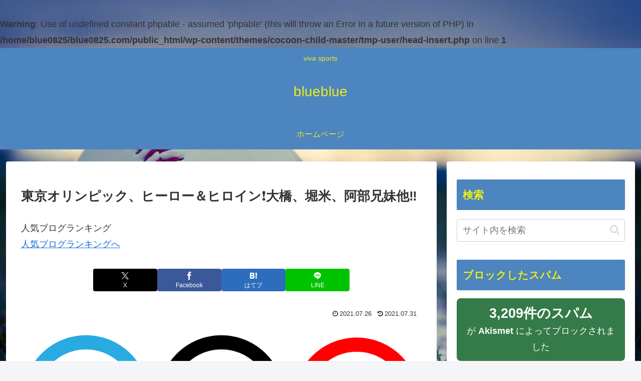

--- FILE ---
content_type: text/html; charset=utf-8
request_url: https://www.google.com/recaptcha/api2/aframe
body_size: 269
content:
<!DOCTYPE HTML><html><head><meta http-equiv="content-type" content="text/html; charset=UTF-8"></head><body><script nonce="Ht2KXNXRDv0A_WMAaEvUSQ">/** Anti-fraud and anti-abuse applications only. See google.com/recaptcha */ try{var clients={'sodar':'https://pagead2.googlesyndication.com/pagead/sodar?'};window.addEventListener("message",function(a){try{if(a.source===window.parent){var b=JSON.parse(a.data);var c=clients[b['id']];if(c){var d=document.createElement('img');d.src=c+b['params']+'&rc='+(localStorage.getItem("rc::a")?sessionStorage.getItem("rc::b"):"");window.document.body.appendChild(d);sessionStorage.setItem("rc::e",parseInt(sessionStorage.getItem("rc::e")||0)+1);localStorage.setItem("rc::h",'1765226839580');}}}catch(b){}});window.parent.postMessage("_grecaptcha_ready", "*");}catch(b){}</script></body></html>